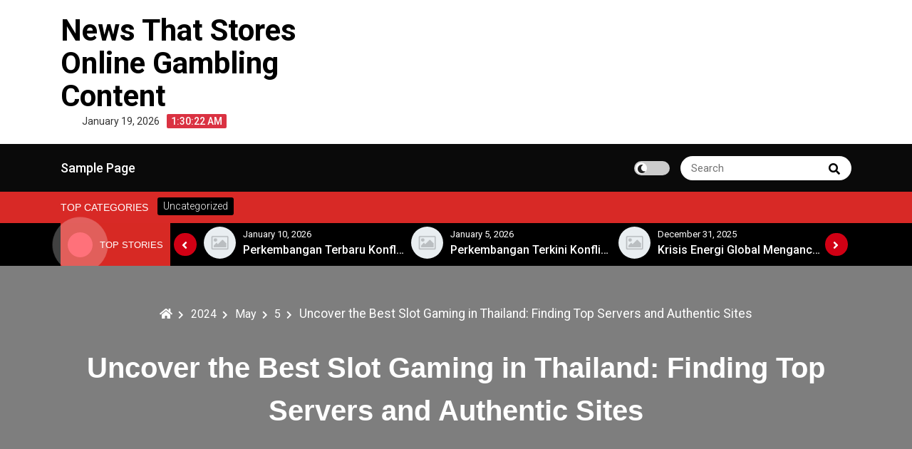

--- FILE ---
content_type: text/html; charset=UTF-8
request_url: http://votersuppression.net/index.php/2024/05/05/uncover-the-best-slot-gaming-in-thailand-finding-top-servers-and-authentic-sites/
body_size: 10911
content:
<!DOCTYPE html>
<html lang="en-US">
<head>
 	<meta charset="UTF-8">
 	<meta name="viewport" content="width=device-width, initial-scale=1">
	<link rel="profile" href="http://gmpg.org/xfn/11">
 	<meta name='robots' content='index, follow, max-image-preview:large, max-snippet:-1, max-video-preview:-1' />

	<!-- This site is optimized with the Yoast SEO plugin v26.7 - https://yoast.com/wordpress/plugins/seo/ -->
	<title>Best Slot Gaming in Thailand: Top Servers &amp; Sites</title>
	<meta name="description" content="Discover top servers and authentic sites for the best slot gaming in Thailand. Uncover thrilling games and win big with expert insights!" />
	<link rel="canonical" href="http://votersuppression.net/index.php/2024/05/05/uncover-the-best-slot-gaming-in-thailand-finding-top-servers-and-authentic-sites/" />
	<meta property="og:locale" content="en_US" />
	<meta property="og:type" content="article" />
	<meta property="og:title" content="Best Slot Gaming in Thailand: Top Servers &amp; Sites" />
	<meta property="og:description" content="Discover top servers and authentic sites for the best slot gaming in Thailand. Uncover thrilling games and win big with expert insights!" />
	<meta property="og:url" content="http://votersuppression.net/index.php/2024/05/05/uncover-the-best-slot-gaming-in-thailand-finding-top-servers-and-authentic-sites/" />
	<meta property="og:site_name" content="News That Stores Online Gambling Content" />
	<meta property="article:published_time" content="2024-05-05T18:44:16+00:00" />
	<meta name="author" content="adminvote" />
	<meta name="twitter:card" content="summary_large_image" />
	<meta name="twitter:label1" content="Written by" />
	<meta name="twitter:data1" content="adminvote" />
	<meta name="twitter:label2" content="Est. reading time" />
	<meta name="twitter:data2" content="3 minutes" />
	<script type="application/ld+json" class="yoast-schema-graph">{"@context":"https://schema.org","@graph":[{"@type":"Article","@id":"http://votersuppression.net/index.php/2024/05/05/uncover-the-best-slot-gaming-in-thailand-finding-top-servers-and-authentic-sites/#article","isPartOf":{"@id":"http://votersuppression.net/index.php/2024/05/05/uncover-the-best-slot-gaming-in-thailand-finding-top-servers-and-authentic-sites/"},"author":{"name":"adminvote","@id":"http://votersuppression.net/#/schema/person/27594adefcf0ff0c34b5ec41a4a8e0fa"},"headline":"Uncover the Best Slot Gaming in Thailand: Finding Top Servers and Authentic Sites","datePublished":"2024-05-05T18:44:16+00:00","mainEntityOfPage":{"@id":"http://votersuppression.net/index.php/2024/05/05/uncover-the-best-slot-gaming-in-thailand-finding-top-servers-and-authentic-sites/"},"wordCount":647,"inLanguage":"en-US"},{"@type":"WebPage","@id":"http://votersuppression.net/index.php/2024/05/05/uncover-the-best-slot-gaming-in-thailand-finding-top-servers-and-authentic-sites/","url":"http://votersuppression.net/index.php/2024/05/05/uncover-the-best-slot-gaming-in-thailand-finding-top-servers-and-authentic-sites/","name":"Best Slot Gaming in Thailand: Top Servers & Sites","isPartOf":{"@id":"http://votersuppression.net/#website"},"datePublished":"2024-05-05T18:44:16+00:00","author":{"@id":"http://votersuppression.net/#/schema/person/27594adefcf0ff0c34b5ec41a4a8e0fa"},"description":"Discover top servers and authentic sites for the best slot gaming in Thailand. Uncover thrilling games and win big with expert insights!","breadcrumb":{"@id":"http://votersuppression.net/index.php/2024/05/05/uncover-the-best-slot-gaming-in-thailand-finding-top-servers-and-authentic-sites/#breadcrumb"},"inLanguage":"en-US","potentialAction":[{"@type":"ReadAction","target":["http://votersuppression.net/index.php/2024/05/05/uncover-the-best-slot-gaming-in-thailand-finding-top-servers-and-authentic-sites/"]}]},{"@type":"BreadcrumbList","@id":"http://votersuppression.net/index.php/2024/05/05/uncover-the-best-slot-gaming-in-thailand-finding-top-servers-and-authentic-sites/#breadcrumb","itemListElement":[{"@type":"ListItem","position":1,"name":"Home","item":"http://votersuppression.net/"},{"@type":"ListItem","position":2,"name":"Uncover the Best Slot Gaming in Thailand: Finding Top Servers and Authentic Sites"}]},{"@type":"WebSite","@id":"http://votersuppression.net/#website","url":"http://votersuppression.net/","name":"News That Stores Online Gambling Content","description":"","potentialAction":[{"@type":"SearchAction","target":{"@type":"EntryPoint","urlTemplate":"http://votersuppression.net/?s={search_term_string}"},"query-input":{"@type":"PropertyValueSpecification","valueRequired":true,"valueName":"search_term_string"}}],"inLanguage":"en-US"},{"@type":"Person","@id":"http://votersuppression.net/#/schema/person/27594adefcf0ff0c34b5ec41a4a8e0fa","name":"adminvote","image":{"@type":"ImageObject","inLanguage":"en-US","@id":"http://votersuppression.net/#/schema/person/image/","url":"https://secure.gravatar.com/avatar/2e6951b68561a53a4644eb70f84e3cd65fb898784c96cc0d42471e383c35c81e?s=96&d=mm&r=g","contentUrl":"https://secure.gravatar.com/avatar/2e6951b68561a53a4644eb70f84e3cd65fb898784c96cc0d42471e383c35c81e?s=96&d=mm&r=g","caption":"adminvote"},"sameAs":["https://votersuppression.net"],"url":"http://votersuppression.net/index.php/author/adminvote/"}]}</script>
	<!-- / Yoast SEO plugin. -->


<link rel='dns-prefetch' href='//fonts.googleapis.com' />
<link rel="alternate" type="application/rss+xml" title="News That Stores Online Gambling Content &raquo; Feed" href="http://votersuppression.net/index.php/feed/" />
<link rel="alternate" title="oEmbed (JSON)" type="application/json+oembed" href="http://votersuppression.net/index.php/wp-json/oembed/1.0/embed?url=http%3A%2F%2Fvotersuppression.net%2Findex.php%2F2024%2F05%2F05%2Funcover-the-best-slot-gaming-in-thailand-finding-top-servers-and-authentic-sites%2F" />
<link rel="alternate" title="oEmbed (XML)" type="text/xml+oembed" href="http://votersuppression.net/index.php/wp-json/oembed/1.0/embed?url=http%3A%2F%2Fvotersuppression.net%2Findex.php%2F2024%2F05%2F05%2Funcover-the-best-slot-gaming-in-thailand-finding-top-servers-and-authentic-sites%2F&#038;format=xml" />
<style id='wp-img-auto-sizes-contain-inline-css' type='text/css'>
img:is([sizes=auto i],[sizes^="auto," i]){contain-intrinsic-size:3000px 1500px}
/*# sourceURL=wp-img-auto-sizes-contain-inline-css */
</style>

<style id='wp-emoji-styles-inline-css' type='text/css'>

	img.wp-smiley, img.emoji {
		display: inline !important;
		border: none !important;
		box-shadow: none !important;
		height: 1em !important;
		width: 1em !important;
		margin: 0 0.07em !important;
		vertical-align: -0.1em !important;
		background: none !important;
		padding: 0 !important;
	}
/*# sourceURL=wp-emoji-styles-inline-css */
</style>
<link rel='stylesheet' id='wp-block-library-css' href='http://votersuppression.net/wp-includes/css/dist/block-library/style.min.css?ver=6.9' type='text/css' media='all' />
<style id='global-styles-inline-css' type='text/css'>
:root{--wp--preset--aspect-ratio--square: 1;--wp--preset--aspect-ratio--4-3: 4/3;--wp--preset--aspect-ratio--3-4: 3/4;--wp--preset--aspect-ratio--3-2: 3/2;--wp--preset--aspect-ratio--2-3: 2/3;--wp--preset--aspect-ratio--16-9: 16/9;--wp--preset--aspect-ratio--9-16: 9/16;--wp--preset--color--black: #000000;--wp--preset--color--cyan-bluish-gray: #abb8c3;--wp--preset--color--white: #ffffff;--wp--preset--color--pale-pink: #f78da7;--wp--preset--color--vivid-red: #cf2e2e;--wp--preset--color--luminous-vivid-orange: #ff6900;--wp--preset--color--luminous-vivid-amber: #fcb900;--wp--preset--color--light-green-cyan: #7bdcb5;--wp--preset--color--vivid-green-cyan: #00d084;--wp--preset--color--pale-cyan-blue: #8ed1fc;--wp--preset--color--vivid-cyan-blue: #0693e3;--wp--preset--color--vivid-purple: #9b51e0;--wp--preset--gradient--vivid-cyan-blue-to-vivid-purple: linear-gradient(135deg,rgb(6,147,227) 0%,rgb(155,81,224) 100%);--wp--preset--gradient--light-green-cyan-to-vivid-green-cyan: linear-gradient(135deg,rgb(122,220,180) 0%,rgb(0,208,130) 100%);--wp--preset--gradient--luminous-vivid-amber-to-luminous-vivid-orange: linear-gradient(135deg,rgb(252,185,0) 0%,rgb(255,105,0) 100%);--wp--preset--gradient--luminous-vivid-orange-to-vivid-red: linear-gradient(135deg,rgb(255,105,0) 0%,rgb(207,46,46) 100%);--wp--preset--gradient--very-light-gray-to-cyan-bluish-gray: linear-gradient(135deg,rgb(238,238,238) 0%,rgb(169,184,195) 100%);--wp--preset--gradient--cool-to-warm-spectrum: linear-gradient(135deg,rgb(74,234,220) 0%,rgb(151,120,209) 20%,rgb(207,42,186) 40%,rgb(238,44,130) 60%,rgb(251,105,98) 80%,rgb(254,248,76) 100%);--wp--preset--gradient--blush-light-purple: linear-gradient(135deg,rgb(255,206,236) 0%,rgb(152,150,240) 100%);--wp--preset--gradient--blush-bordeaux: linear-gradient(135deg,rgb(254,205,165) 0%,rgb(254,45,45) 50%,rgb(107,0,62) 100%);--wp--preset--gradient--luminous-dusk: linear-gradient(135deg,rgb(255,203,112) 0%,rgb(199,81,192) 50%,rgb(65,88,208) 100%);--wp--preset--gradient--pale-ocean: linear-gradient(135deg,rgb(255,245,203) 0%,rgb(182,227,212) 50%,rgb(51,167,181) 100%);--wp--preset--gradient--electric-grass: linear-gradient(135deg,rgb(202,248,128) 0%,rgb(113,206,126) 100%);--wp--preset--gradient--midnight: linear-gradient(135deg,rgb(2,3,129) 0%,rgb(40,116,252) 100%);--wp--preset--font-size--small: 13px;--wp--preset--font-size--medium: 20px;--wp--preset--font-size--large: 36px;--wp--preset--font-size--x-large: 42px;--wp--preset--spacing--20: 0.44rem;--wp--preset--spacing--30: 0.67rem;--wp--preset--spacing--40: 1rem;--wp--preset--spacing--50: 1.5rem;--wp--preset--spacing--60: 2.25rem;--wp--preset--spacing--70: 3.38rem;--wp--preset--spacing--80: 5.06rem;--wp--preset--shadow--natural: 6px 6px 9px rgba(0, 0, 0, 0.2);--wp--preset--shadow--deep: 12px 12px 50px rgba(0, 0, 0, 0.4);--wp--preset--shadow--sharp: 6px 6px 0px rgba(0, 0, 0, 0.2);--wp--preset--shadow--outlined: 6px 6px 0px -3px rgb(255, 255, 255), 6px 6px rgb(0, 0, 0);--wp--preset--shadow--crisp: 6px 6px 0px rgb(0, 0, 0);}:where(.is-layout-flex){gap: 0.5em;}:where(.is-layout-grid){gap: 0.5em;}body .is-layout-flex{display: flex;}.is-layout-flex{flex-wrap: wrap;align-items: center;}.is-layout-flex > :is(*, div){margin: 0;}body .is-layout-grid{display: grid;}.is-layout-grid > :is(*, div){margin: 0;}:where(.wp-block-columns.is-layout-flex){gap: 2em;}:where(.wp-block-columns.is-layout-grid){gap: 2em;}:where(.wp-block-post-template.is-layout-flex){gap: 1.25em;}:where(.wp-block-post-template.is-layout-grid){gap: 1.25em;}.has-black-color{color: var(--wp--preset--color--black) !important;}.has-cyan-bluish-gray-color{color: var(--wp--preset--color--cyan-bluish-gray) !important;}.has-white-color{color: var(--wp--preset--color--white) !important;}.has-pale-pink-color{color: var(--wp--preset--color--pale-pink) !important;}.has-vivid-red-color{color: var(--wp--preset--color--vivid-red) !important;}.has-luminous-vivid-orange-color{color: var(--wp--preset--color--luminous-vivid-orange) !important;}.has-luminous-vivid-amber-color{color: var(--wp--preset--color--luminous-vivid-amber) !important;}.has-light-green-cyan-color{color: var(--wp--preset--color--light-green-cyan) !important;}.has-vivid-green-cyan-color{color: var(--wp--preset--color--vivid-green-cyan) !important;}.has-pale-cyan-blue-color{color: var(--wp--preset--color--pale-cyan-blue) !important;}.has-vivid-cyan-blue-color{color: var(--wp--preset--color--vivid-cyan-blue) !important;}.has-vivid-purple-color{color: var(--wp--preset--color--vivid-purple) !important;}.has-black-background-color{background-color: var(--wp--preset--color--black) !important;}.has-cyan-bluish-gray-background-color{background-color: var(--wp--preset--color--cyan-bluish-gray) !important;}.has-white-background-color{background-color: var(--wp--preset--color--white) !important;}.has-pale-pink-background-color{background-color: var(--wp--preset--color--pale-pink) !important;}.has-vivid-red-background-color{background-color: var(--wp--preset--color--vivid-red) !important;}.has-luminous-vivid-orange-background-color{background-color: var(--wp--preset--color--luminous-vivid-orange) !important;}.has-luminous-vivid-amber-background-color{background-color: var(--wp--preset--color--luminous-vivid-amber) !important;}.has-light-green-cyan-background-color{background-color: var(--wp--preset--color--light-green-cyan) !important;}.has-vivid-green-cyan-background-color{background-color: var(--wp--preset--color--vivid-green-cyan) !important;}.has-pale-cyan-blue-background-color{background-color: var(--wp--preset--color--pale-cyan-blue) !important;}.has-vivid-cyan-blue-background-color{background-color: var(--wp--preset--color--vivid-cyan-blue) !important;}.has-vivid-purple-background-color{background-color: var(--wp--preset--color--vivid-purple) !important;}.has-black-border-color{border-color: var(--wp--preset--color--black) !important;}.has-cyan-bluish-gray-border-color{border-color: var(--wp--preset--color--cyan-bluish-gray) !important;}.has-white-border-color{border-color: var(--wp--preset--color--white) !important;}.has-pale-pink-border-color{border-color: var(--wp--preset--color--pale-pink) !important;}.has-vivid-red-border-color{border-color: var(--wp--preset--color--vivid-red) !important;}.has-luminous-vivid-orange-border-color{border-color: var(--wp--preset--color--luminous-vivid-orange) !important;}.has-luminous-vivid-amber-border-color{border-color: var(--wp--preset--color--luminous-vivid-amber) !important;}.has-light-green-cyan-border-color{border-color: var(--wp--preset--color--light-green-cyan) !important;}.has-vivid-green-cyan-border-color{border-color: var(--wp--preset--color--vivid-green-cyan) !important;}.has-pale-cyan-blue-border-color{border-color: var(--wp--preset--color--pale-cyan-blue) !important;}.has-vivid-cyan-blue-border-color{border-color: var(--wp--preset--color--vivid-cyan-blue) !important;}.has-vivid-purple-border-color{border-color: var(--wp--preset--color--vivid-purple) !important;}.has-vivid-cyan-blue-to-vivid-purple-gradient-background{background: var(--wp--preset--gradient--vivid-cyan-blue-to-vivid-purple) !important;}.has-light-green-cyan-to-vivid-green-cyan-gradient-background{background: var(--wp--preset--gradient--light-green-cyan-to-vivid-green-cyan) !important;}.has-luminous-vivid-amber-to-luminous-vivid-orange-gradient-background{background: var(--wp--preset--gradient--luminous-vivid-amber-to-luminous-vivid-orange) !important;}.has-luminous-vivid-orange-to-vivid-red-gradient-background{background: var(--wp--preset--gradient--luminous-vivid-orange-to-vivid-red) !important;}.has-very-light-gray-to-cyan-bluish-gray-gradient-background{background: var(--wp--preset--gradient--very-light-gray-to-cyan-bluish-gray) !important;}.has-cool-to-warm-spectrum-gradient-background{background: var(--wp--preset--gradient--cool-to-warm-spectrum) !important;}.has-blush-light-purple-gradient-background{background: var(--wp--preset--gradient--blush-light-purple) !important;}.has-blush-bordeaux-gradient-background{background: var(--wp--preset--gradient--blush-bordeaux) !important;}.has-luminous-dusk-gradient-background{background: var(--wp--preset--gradient--luminous-dusk) !important;}.has-pale-ocean-gradient-background{background: var(--wp--preset--gradient--pale-ocean) !important;}.has-electric-grass-gradient-background{background: var(--wp--preset--gradient--electric-grass) !important;}.has-midnight-gradient-background{background: var(--wp--preset--gradient--midnight) !important;}.has-small-font-size{font-size: var(--wp--preset--font-size--small) !important;}.has-medium-font-size{font-size: var(--wp--preset--font-size--medium) !important;}.has-large-font-size{font-size: var(--wp--preset--font-size--large) !important;}.has-x-large-font-size{font-size: var(--wp--preset--font-size--x-large) !important;}
/*# sourceURL=global-styles-inline-css */
</style>

<style id='classic-theme-styles-inline-css' type='text/css'>
/*! This file is auto-generated */
.wp-block-button__link{color:#fff;background-color:#32373c;border-radius:9999px;box-shadow:none;text-decoration:none;padding:calc(.667em + 2px) calc(1.333em + 2px);font-size:1.125em}.wp-block-file__button{background:#32373c;color:#fff;text-decoration:none}
/*# sourceURL=/wp-includes/css/classic-themes.min.css */
</style>
<link rel='stylesheet' id='main-style-css' href='http://votersuppression.net/wp-content/themes/royalnews/style.css?ver=6.9' type='text/css' media='all' />
<link rel='stylesheet' id='royalnews-style-css' href='http://votersuppression.net/wp-content/themes/royalnews/assets/css/royalnews.css?ver=6.9' type='text/css' media='all' />
<link rel='stylesheet' id='slick-css' href='http://votersuppression.net/wp-content/themes/royalnews/assets/third-party/slick/slick.css?ver=1.8.1' type='text/css' media='all' />
<link rel='stylesheet' id='google-font-css' href='https://fonts.googleapis.com/css2?family=Roboto%3Aital%2Cwght%400%2C100%3B0%2C300%3B0%2C400%3B0%2C500%3B0%2C700%3B1%2C100%3B1%2C300%3B1%2C400%3B1%2C500%3B1%2C700&#038;display=swap&#038;ver=6.9' type='text/css' media='all' />
<link rel='stylesheet' id='fontawesome-css' href='http://votersuppression.net/wp-content/themes/royalnews/assets/third-party/fontawesome/css/all.min.css?ver=5.15.3' type='text/css' media='all' />
<script type="text/javascript" src="http://votersuppression.net/wp-includes/js/jquery/jquery.min.js?ver=3.7.1" id="jquery-core-js"></script>
<script type="text/javascript" src="http://votersuppression.net/wp-includes/js/jquery/jquery-migrate.min.js?ver=3.4.1" id="jquery-migrate-js"></script>
<script type="text/javascript" src="http://votersuppression.net/wp-content/themes/royalnews/assets/third-party/slick/slick.js?ver=1.8.1" id="slick-js"></script>
<script type="text/javascript" src="http://votersuppression.net/wp-content/themes/royalnews/assets/third-party/sticky/jquery-sticky.js?ver=1.0.4" id="sticky-js"></script>
<script type="text/javascript" src="http://votersuppression.net/wp-content/themes/royalnews/assets/js/royalnews.js?ver=6.9" id="royalnews-script-js"></script>
<link rel="https://api.w.org/" href="http://votersuppression.net/index.php/wp-json/" /><link rel="alternate" title="JSON" type="application/json" href="http://votersuppression.net/index.php/wp-json/wp/v2/posts/1668" /><link rel="EditURI" type="application/rsd+xml" title="RSD" href="http://votersuppression.net/xmlrpc.php?rsd" />
<meta name="generator" content="WordPress 6.9" />
<link rel='shortlink' href='http://votersuppression.net/?p=1668' />

    <style type="text/css">
        .royalnews-site-title, .royalnews-site-title a, .royalnews-site-description,
        .royalnews-site-branding .royalnews-site-title a, .royalnews-time-wrapper .royalnews-time-inner time{
            color: #000000;
        }?>
    </style>
</head>
<body itemtype='https://schema.org/Blog' itemscope='itemscope' class="wp-singular post-template-default single single-post postid-1668 single-format-standard wp-embed-responsive wp-theme-royalnews royalnews-sidebar-enable royalnews-social-menu-disabled royalnews-blog-two" >
        <a class="skip-link screen-reader-text" href="#site-content">
        Skip to content    </a>
        <header id="royalnews-head" itemtype='https://schema.org/WPHeader' itemscope='itemscope' role='banner' class="royalnews-main-content">
        <div class="royalnews-main-header">
            
<div class="royalnews-header-wrap" >
    <div class="container">
        <div class="royalnews-upper-header">
            <div class="royalnews-site-identity-wrapper">
                <div class="royalnews-site-identity-inner">
                                        <div class="">
                                                    <p class="royalnews-site-title">
                                <a href="http://votersuppression.net/" rel="home">
                                    News That Stores Online Gambling Content                                    
                                </a>
                            </p>
                                            </div>
                </div>
                                    <div class="royalnews-time-wrapper">
                        <div class="royalnews-time-inner">
                            <time datetime="2026-01-19T01:30:19+00:00">
                                January 19, 2026                            </time>
                        </div>
                        <div 
                            class="royalnews-digital-clock-wrapper"
                            data-timezone=""
                            data-timezone-type="local"
                        >
                            <span class="royalnews-time"></span>
                        </div> 
                    </div>            
                 
            </div>
                    </div> 
    </div>    
</div> 
 <div class="royalnews-primary-menu-wrapper">
    <div class="container">
      <div class="royalnews-menu-wrapper">
                  <a href="#" class="royalnews-mobile-menu" id="royalnews-menu-toggle">
            <i class="royalnews-toggle-btn fas fa-bars"></i>
         </a>
         <nav class="royalnews-primary-menu" id="royalnews-primary-menu">
            <div id="primary-menu" class="navigation clearfix"><ul>
<li class="page_item page-item-2"><a href="http://votersuppression.net/index.php/sample-page/">Sample Page</a></li>
</ul></div>
         </nav>
         <div class="royalnews-header-right">
                    <div class="royalnews-darkmode-toggle-wrapper">        
            <label class="royalnews-switch">
              <input type="checkbox">
              <span class="royalnews-slider round"></span>
            </label>
        </div>
                                 <div class="royalnews-search-wrapper">
                    <div class="royalnews-search-form">                 
                        
<form role="search" method="get" class="search-form" action="http://votersuppression.net/">	
	<label>
		<span class="screen-reader-text">Search for:</span>
		<input 
			type="search" 
			class="search-field" 
			placeholder="Search" 
	    	value="" 
	    	name="s"
    	/>
	</label>
	<button type="submit" class="royalnews-search-submit">
		<span class="screen-reader-text">
			Search			
		</span>
		<i class="fas fa-search"></i>
	</button>
</form>                    </div>
                </div>
                  </div>
   </div>
</div>        </div>
    </header>
        <div class="royalnews-header-cat-wrap">
        <div class="container">
            <div class="royalnews-header-cat">
                                    <h3 class="royalnews-category-title">Top Categories</h3>
                                    <div class="royalnews-header-cat-inner">
                        <a href="http://votersuppression.net/index.php/category/uncategorized/">
                                                        <p>Uncategorized</p>
                        </a>
                    </div>
                            </div>
        </div>
    </div>
     <div class="royalnews-stories-main-wrapper">
        <div class="container">
            <div class="royalnews-exclusive-posts">
                <div class="royalnews-top-stories">        
                                            <div class="royalnews-news-spinner">
                            <span></span>
                        </div>
                        <h3 class="royalnews-stoories-title">Top Stories</h3>
                                    </div>
                <div class="royalnews-main-stories">
                    <div class="royalnews-stories-wrap">
                                                    <div class="royalnews-stories-inner">     
                                <div class="royalnews-stories-image">                        
                                    <a href="http://votersuppression.net/index.php/2026/01/15/berita-terkini-seputar-konflik-di-timur-tengah/">                        
                                        <img src="http://votersuppression.net/wp-content/themes/royalnews/assets/images/placeholder.jpg">
                                    </a>
                                </div>
                                <div class="royalnews-stories-meta">
                                    <div class="royalnews-stories-date">
                                        <span class="royalnews-posted-on">
				<a href="http://votersuppression.net/index.php/2024/05/05/" rel="bookmark">
					<time class="entry-date published" datetime="2026-01-15T10:26:49+00:00">January 15, 2026</time>
				</a>
			</span>                                    </div>
                                    <div class="royalnews-stories-title">
                                       <a href="http://votersuppression.net/index.php/2026/01/15/berita-terkini-seputar-konflik-di-timur-tengah/">
                                            <p>Berita Terkini Seputar Konflik di Timur Tengah</p>   
                                       </a> 
                                    </div>
                                </div>
                            </div>
                                                    <div class="royalnews-stories-inner">     
                                <div class="royalnews-stories-image">                        
                                    <a href="http://votersuppression.net/index.php/2026/01/10/perkembangan-terbaru-konflik-rusia-ukraina/">                        
                                        <img src="http://votersuppression.net/wp-content/themes/royalnews/assets/images/placeholder.jpg">
                                    </a>
                                </div>
                                <div class="royalnews-stories-meta">
                                    <div class="royalnews-stories-date">
                                        <span class="royalnews-posted-on">
				<a href="http://votersuppression.net/index.php/2024/05/05/" rel="bookmark">
					<time class="entry-date published" datetime="2026-01-10T10:24:22+00:00">January 10, 2026</time>
				</a>
			</span>                                    </div>
                                    <div class="royalnews-stories-title">
                                       <a href="http://votersuppression.net/index.php/2026/01/10/perkembangan-terbaru-konflik-rusia-ukraina/">
                                            <p>Perkembangan Terbaru Konflik Rusia-Ukraina</p>   
                                       </a> 
                                    </div>
                                </div>
                            </div>
                                                    <div class="royalnews-stories-inner">     
                                <div class="royalnews-stories-image">                        
                                    <a href="http://votersuppression.net/index.php/2026/01/05/perkembangan-terkini-konflik-di-timur-tengah/">                        
                                        <img src="http://votersuppression.net/wp-content/themes/royalnews/assets/images/placeholder.jpg">
                                    </a>
                                </div>
                                <div class="royalnews-stories-meta">
                                    <div class="royalnews-stories-date">
                                        <span class="royalnews-posted-on">
				<a href="http://votersuppression.net/index.php/2024/05/05/" rel="bookmark">
					<time class="entry-date published" datetime="2026-01-05T10:23:12+00:00">January 5, 2026</time>
				</a>
			</span>                                    </div>
                                    <div class="royalnews-stories-title">
                                       <a href="http://votersuppression.net/index.php/2026/01/05/perkembangan-terkini-konflik-di-timur-tengah/">
                                            <p>Perkembangan Terkini Konflik di Timur Tengah</p>   
                                       </a> 
                                    </div>
                                </div>
                            </div>
                                                    <div class="royalnews-stories-inner">     
                                <div class="royalnews-stories-image">                        
                                    <a href="http://votersuppression.net/index.php/2025/12/31/krisis-energi-global-mengancam-stabilitas-ekonomi/">                        
                                        <img src="http://votersuppression.net/wp-content/themes/royalnews/assets/images/placeholder.jpg">
                                    </a>
                                </div>
                                <div class="royalnews-stories-meta">
                                    <div class="royalnews-stories-date">
                                        <span class="royalnews-posted-on">
				<a href="http://votersuppression.net/index.php/2024/05/05/" rel="bookmark">
					<time class="entry-date published" datetime="2025-12-31T10:21:54+00:00">December 31, 2025</time>
				</a>
			</span>                                    </div>
                                    <div class="royalnews-stories-title">
                                       <a href="http://votersuppression.net/index.php/2025/12/31/krisis-energi-global-mengancam-stabilitas-ekonomi/">
                                            <p>Krisis Energi Global Mengancam Stabilitas Ekonomi</p>   
                                       </a> 
                                    </div>
                                </div>
                            </div>
                                                    <div class="royalnews-stories-inner">     
                                <div class="royalnews-stories-image">                        
                                    <a href="http://votersuppression.net/index.php/2025/12/26/berita-dunia-terkini-perkembangan-terkini-di-ukraina/">                        
                                        <img src="http://votersuppression.net/wp-content/themes/royalnews/assets/images/placeholder.jpg">
                                    </a>
                                </div>
                                <div class="royalnews-stories-meta">
                                    <div class="royalnews-stories-date">
                                        <span class="royalnews-posted-on">
				<a href="http://votersuppression.net/index.php/2024/05/05/" rel="bookmark">
					<time class="entry-date published" datetime="2025-12-26T10:21:33+00:00">December 26, 2025</time>
				</a>
			</span>                                    </div>
                                    <div class="royalnews-stories-title">
                                       <a href="http://votersuppression.net/index.php/2025/12/26/berita-dunia-terkini-perkembangan-terkini-di-ukraina/">
                                            <p>berita dunia terkini: perkembangan terkini di Ukraina</p>   
                                       </a> 
                                    </div>
                                </div>
                            </div>
                                                    <div class="royalnews-stories-inner">     
                                <div class="royalnews-stories-image">                        
                                    <a href="http://votersuppression.net/index.php/2025/12/21/inovasi-teknologi-mengubah-wajah-ekonomi-global/">                        
                                        <img src="http://votersuppression.net/wp-content/themes/royalnews/assets/images/placeholder.jpg">
                                    </a>
                                </div>
                                <div class="royalnews-stories-meta">
                                    <div class="royalnews-stories-date">
                                        <span class="royalnews-posted-on">
				<a href="http://votersuppression.net/index.php/2024/05/05/" rel="bookmark">
					<time class="entry-date published" datetime="2025-12-21T10:20:05+00:00">December 21, 2025</time>
				</a>
			</span>                                    </div>
                                    <div class="royalnews-stories-title">
                                       <a href="http://votersuppression.net/index.php/2025/12/21/inovasi-teknologi-mengubah-wajah-ekonomi-global/">
                                            <p>Inovasi Teknologi Mengubah Wajah Ekonomi Global</p>   
                                       </a> 
                                    </div>
                                </div>
                            </div>
                                            </div>
                </div>
            </div>
        </div>
    </div>
	<div class="royalnews-single-page-header-wrapper">		
		<div class="royalnews-single-page-header-inner"  >
			<div class="container">
				<div class="royalnews-breadcrumb-wrapper"><div role="navigation" aria-label="Breadcrumbs" class="breadcrumb-trail breadcrumbs" itemprop="breadcrumb"><ul class="trail-items" itemscope itemtype="http://schema.org/BreadcrumbList"><meta name="numberOfItems" content="5" /><meta name="itemListOrder" content="Ascending" /><li itemprop="itemListElement" itemscope itemtype="http://schema.org/ListItem" class="trail-item trail-begin"><a href="http://votersuppression.net/" rel="home" itemprop="item"><span itemprop="name"><i class="fas fa-home"></i></span></a><meta itemprop="position" content="1" /></li><li itemprop="itemListElement" itemscope itemtype="http://schema.org/ListItem" class="trail-item"><a href="http://votersuppression.net/index.php/2024/" itemprop="item"><span itemprop="name">2024</span></a><meta itemprop="position" content="2" /></li><li itemprop="itemListElement" itemscope itemtype="http://schema.org/ListItem" class="trail-item"><a href="http://votersuppression.net/index.php/2024/05/" itemprop="item"><span itemprop="name">May</span></a><meta itemprop="position" content="3" /></li><li itemprop="itemListElement" itemscope itemtype="http://schema.org/ListItem" class="trail-item"><a href="http://votersuppression.net/index.php/2024/05/05/" itemprop="item"><span itemprop="name">5</span></a><meta itemprop="position" content="4" /></li><li itemprop="itemListElement" itemscope itemtype="http://schema.org/ListItem" class="trail-item trail-end"><span itemprop="item"><span itemprop="name">Uncover the Best Slot Gaming in Thailand: Finding Top Servers and Authentic Sites</span></span><meta itemprop="position" content="5" /></li></ul></div></div>			
				<div class="royalnews-single-page-header">
					<h2 class="royalnews-page-title">Uncover the Best Slot Gaming in Thailand: Finding Top Servers and Authentic Sites</h2>				</div>	
			</div>
		</div>
	</div>
<section class="site-content" id="site-content">
    <div class="container">
        <div class="row">
                        <main id="main" class="site-main ">
                                    <div class="royalnews-single-inner">
                                                                                <div class="royalnews-single-content-wrap">
                                			<ul class="royalnews-post-categories">
									<li>
						<a href="http://votersuppression.net/index.php/category/uncategorized/">
							Uncategorized						</a>
					</li>
								</ul>					
		                                <h2 class="royalnews-post-title">           
                                    Uncover the Best Slot Gaming in Thailand: Finding Top Servers and Authentic Sites                                </h2>
                                <div class="royalnews-post-meta">
                                    <div class="royalnews-post-author">
				<span class="royalnews-author-text">
					By
				</span>
				<a class="royalnews-author-link" href="http://votersuppression.net/index.php/author/adminvote/">
					<span class="author">
						adminvote
					</span>
				</a>
			</div><span class="royalnews-posted-on">
				<a href="http://votersuppression.net/index.php/2024/05/05/" rel="bookmark">
					<time class="entry-date published" datetime="2024-05-05T18:44:16+00:00">May 5, 2024</time>
				</a>
			</span>                                </div>
                                <div class="royalnews-single-content">
                                    <p>Welcome to the exciting world of online slot gaming in Thailand! If you&#8217;re on the hunt for the best slot experiences, then you&#8217;ve come to the right place. In Thailand, slot gaming enthusiasts have a plethora of options to choose from, with Slot Thailand and Slot Server Thailand being among the most popular choices.</p>
<p></p>
<p>When it comes to slot gaming in Thailand, authenticity and quality are key factors to consider. Players often seek out Slot Thailand Asli and Slot Server Thailand Asli for an authentic and immersive gaming experience. Additionally, the allure of Slot Thailand Super Gacor and Slot Server Thailand Super Gacor draws in players looking for top-notch servers and gameplay. For those looking for reliable platforms, Situs Slot Thailand and Situs Slot Server Thailand provide a diverse range of slot games to cater to every player&#8217;s preferences.</p>
<p></p>
<h3 id="top-slot-gaming-servers-in-thailand">Top Slot Gaming Servers in Thailand</h3>
<p></p>
<p>When it comes to slot gaming servers in Thailand, players are always looking for the best options to enjoy a seamless and exciting experience. Slot Thailand, known for its authenticity and reliability, has been a favorite among gaming enthusiasts. With its user-friendly interface and wide variety of games, Slot Thailand Asli stands out as a top choice for players seeking thrilling gameplay.</p>
<p></p>
<p>For those in search of a high-quality gaming experience, Slot Server Thailand emerges as a standout option. Renowned for its efficiency and top-notch performance, Slot Server Thailand Asli offers a wide range of slot games that cater to diverse preferences. The server&#8217;s smooth navigation and real-time gameplay contribute to its popularity among avid gamers looking for an immersive experience.</p>
<p></p>
<p>Looking to elevate your gaming experience further? Slot Thailand Super Gacor is the go-to choice for players seeking an enhanced level of excitement.  <a href="https://www.vickfoundation.com/">Slot Thailand Super Gacor</a> With its superior graphics and innovative features, Slot Server Thailand Super Gacor delivers an adrenaline-pumping gameplay experience that keeps players engaged for hours on end. Experience the thrill of winning big with Slot Thailand Super Gacor.</p>
<p></p>
<h3 id="authentic-slot-gaming-sites">Authentic Slot Gaming Sites</h3>
<p></p>
<p>Looking for authentic and reliable slot gaming sites in Thailand can be a daunting task. With a plethora of options available, it&#8217;s crucial to do your research to ensure you are playing on a reputable platform.</p>
<p></p>
<p>Slot Thailand and Slot Server Thailand are among the top choices for players seeking a genuine gaming experience. These sites offer a wide range of slot games, ensuring there is something for everyone&#8217;s preferences.</p>
<p></p>
<p>For those looking for an extra thrill, Slot Thailand Super Gacor and Slot Server Thailand Super Gacor provide an enhanced gaming experience with exciting features and high-quality graphics. These sites are known for their reliability and fair gameplay, making them popular among avid slot players.</p>
<p></p>
<h3 id="tips-for-maximizing-slot-thailand-experience">Tips for Maximizing Slot Thailand Experience</h3>
<p></p>
<p>When delving into the world of Slot Thailand, it&#8217;s crucial to start by doing thorough research on the top servers available. Look for platforms that are reputable, secure, and offer a wide range of slot games to choose from. By selecting a reliable server, you can ensure a smooth and enjoyable gaming experience without any interruptions.</p>
<p></p>
<p>Another essential tip is to explore the various Slot Thailand Asli options to find the ones that resonate with your preferences. Whether you enjoy classic slots or modern video slots with unique themes, taking the time to try out different games can enhance your overall gaming experience. Remember, variety is key to keeping things exciting and engaging.</p>
<p></p>
<p>To truly elevate your Slot Thailand journey, consider exploring Situs Slot Server Thailand that offer super gacor features. These high-performance servers can provide you with fast gameplay, stunning graphics, and generous rewards. By immersing yourself in the world of Slot Server Thailand Super Gacor, you can take your gaming adventure to new heights and maximize your chances of winning big.</p>
<p></p>
   
                                </div>
                                                            </div>
                                            </div>
                                <div class="royalnews-single-post-navigator-wrap">
                    
	<nav class="navigation post-navigation" aria-label="Posts">
		<h2 class="screen-reader-text">Post navigation</h2>
		<div class="nav-links"><div class="nav-previous"><a href="http://votersuppression.net/index.php/2024/05/05/how-to-be-a-good-poker-player-2/" rel="prev"><span class="screen-reader-text">Previous Post</span><span class="nav-title"><i class="fas fa-long-arrow-alt-left"></i> How to Be a Good Poker Player</span></a></div><div class="nav-next"><a href="http://votersuppression.net/index.php/2024/05/06/important-things-to-keep-in-mind-when-building-a-casino/" rel="next"><span class="screen-reader-text">Next Post</span><span class="nav-title">Important Things to Keep in Mind When Building a Casino <i class="fas fa-long-arrow-alt-right"></i></span></a></div></div>
	</nav>                </div>
            </main>
                                        <div class="royalnews-sidebar-content-wrapper">
                   	<aside id="royalnews-main-sidebar" class="royalnews-sidebat-area">
		<section id="text-2" class="widget widget_text"><h2 class="royalnews-widget-title">ADS</h2>			<div class="textwidget"><p><a href="https://www.animalclinicvet.com/">togel hongkong</a></p>
<p><a href="https://kysa.org/">keluaran hk</a></p>
<p><a href="https://americanrestaurantseguin.com/"><span data-sheets-root="1">result macau</span></a></p>
<p><a href="https://vancesbakerybar.com/"><span data-sheets-root="1">pengeluaran kamboja</span></a></p>
<p><a href="https://ner-wocn.org/"><span data-sheets-root="1">togel macau 4d</span></a></p>
<p><a href="https://www.theaudreybistro.com/"><span data-sheets-root="1">keluaran macau hari ini</span></a></p>
<p><a href="https://www.enawinemakers.com/"><span data-sheets-root="1">data sgp hari ini</span></a></p>
<p><a href="https://thestubbornbaker.com/"><span data-sheets-root="1">togel macau</span></a></p>
<p><a href="https://wingskenya.com/"><span data-sheets-root="1">pengeluaran macau</span></a></p>
<p><a href="https://bridgersfarmltd.com/"><span data-sheets-root="1">togel macau 5d</span></a></p>
<p><a href="https://www.bigmamaskitchenatx.com/"><span data-sheets-root="1">pengeluaran macau hari ini</span></a></p>
<p><a href="https://bellordandbrown.com/"><span data-sheets-root="1">pengeluaran macau</span></a></p>
<p><a href="https://demarioclassiccatering.com/garner-demario-s-classic-catering-happy-hours-specials/"><span data-sheets-root="1">pengeluaran macau hari ini</span></a></p>
<p><a href="https://www.spdn-cr.org/"><span data-sheets-root="1">data macau hari ini</span></a></p>
<p><a href="https://chelatacos.com/"><span data-sheets-root="1">keluaran macau</span></a></p>
<p><a href="https://schoolslearningalliance.org/contact/"><span style="color: #000000; font-size: 10pt; font-family: Arial;" data-sheets-root="1"> <span data-sheets-root="1">keluaran macau</span></span></a></p>
<p><a href="https://30thrumahsakit.com/"><span data-sheets-root="1">togel macau hari ini</span></a></p>
<p><a href="https://www.arquidiocesedesaoluis.org/"><span data-sheets-root="1">data sdy</span></a></p>
<p><a href="https://greatlakescsmi.org/ontario/"><span data-sheets-root="1">data macau</span></a></p>
<p><a href="https://www.stateroadtavern.com/"><span data-sheets-root="1">pengeluaran sdy lotto</span></a></p>
<p><a href="https://pullupgrill.com/"><span data-sheets-root="1">togel sdy</span></a></p>
<p><a href="https://northzenmedia.org/contact-us/"><span data-sheets-root="1">keluaran macau hari ini</span></a></p>
<p><a href="https://moveandwash.com/en/home"><span data-sheets-root="1">keluaran macau hari ini</span></a></p>
<p>&nbsp;</p>
</div>
		</section>	</aside>	
 
                </div>  
            
        </div>
    </div>
</section>
 	<section class="royalnews-footer-main-wrapper">
 		 		<footer class="royalnews-footer-inner" itemtype='https://schema.org/WPFooter' itemscope='itemscope' role='contentinfo' >
 			 			<div class="royalnews-footer-copyright-area">
 				<div class="container">
	 				<div class="royalnews-copyright">
	 					Powered by 					 
	 					<a href="https://wordpress.org" target="_blank">
	 						WordPress 							
	 					</a> 
	 					<span class="royalnews-seperator"> | </span>
	 					Theme: RoyalNews by	 					<a href="https://www.royaltytheme.com" target="_blank">
	 						Royalty Theme	 					</a>
	 				</div>
 				</div>
 			</div>
 		</footer>
 			 	<div class="royalnews-scroll-to-top">
		 	<a href="#royalnews-head">
		 	  <div class="royalnews-scroll-arrow">
		 	  	<i class="royalnews-scroll-text fas fa-long-arrow-alt-up"></i>
		 	  </div>
		 	</a>
	 	</div>
 	</section>
	<script type="speculationrules">
{"prefetch":[{"source":"document","where":{"and":[{"href_matches":"/*"},{"not":{"href_matches":["/wp-*.php","/wp-admin/*","/wp-content/uploads/*","/wp-content/*","/wp-content/plugins/*","/wp-content/themes/royalnews/*","/*\\?(.+)"]}},{"not":{"selector_matches":"a[rel~=\"nofollow\"]"}},{"not":{"selector_matches":".no-prefetch, .no-prefetch a"}}]},"eagerness":"conservative"}]}
</script>
<script id="wp-emoji-settings" type="application/json">
{"baseUrl":"https://s.w.org/images/core/emoji/17.0.2/72x72/","ext":".png","svgUrl":"https://s.w.org/images/core/emoji/17.0.2/svg/","svgExt":".svg","source":{"concatemoji":"http://votersuppression.net/wp-includes/js/wp-emoji-release.min.js?ver=6.9"}}
</script>
<script type="module">
/* <![CDATA[ */
/*! This file is auto-generated */
const a=JSON.parse(document.getElementById("wp-emoji-settings").textContent),o=(window._wpemojiSettings=a,"wpEmojiSettingsSupports"),s=["flag","emoji"];function i(e){try{var t={supportTests:e,timestamp:(new Date).valueOf()};sessionStorage.setItem(o,JSON.stringify(t))}catch(e){}}function c(e,t,n){e.clearRect(0,0,e.canvas.width,e.canvas.height),e.fillText(t,0,0);t=new Uint32Array(e.getImageData(0,0,e.canvas.width,e.canvas.height).data);e.clearRect(0,0,e.canvas.width,e.canvas.height),e.fillText(n,0,0);const a=new Uint32Array(e.getImageData(0,0,e.canvas.width,e.canvas.height).data);return t.every((e,t)=>e===a[t])}function p(e,t){e.clearRect(0,0,e.canvas.width,e.canvas.height),e.fillText(t,0,0);var n=e.getImageData(16,16,1,1);for(let e=0;e<n.data.length;e++)if(0!==n.data[e])return!1;return!0}function u(e,t,n,a){switch(t){case"flag":return n(e,"\ud83c\udff3\ufe0f\u200d\u26a7\ufe0f","\ud83c\udff3\ufe0f\u200b\u26a7\ufe0f")?!1:!n(e,"\ud83c\udde8\ud83c\uddf6","\ud83c\udde8\u200b\ud83c\uddf6")&&!n(e,"\ud83c\udff4\udb40\udc67\udb40\udc62\udb40\udc65\udb40\udc6e\udb40\udc67\udb40\udc7f","\ud83c\udff4\u200b\udb40\udc67\u200b\udb40\udc62\u200b\udb40\udc65\u200b\udb40\udc6e\u200b\udb40\udc67\u200b\udb40\udc7f");case"emoji":return!a(e,"\ud83e\u1fac8")}return!1}function f(e,t,n,a){let r;const o=(r="undefined"!=typeof WorkerGlobalScope&&self instanceof WorkerGlobalScope?new OffscreenCanvas(300,150):document.createElement("canvas")).getContext("2d",{willReadFrequently:!0}),s=(o.textBaseline="top",o.font="600 32px Arial",{});return e.forEach(e=>{s[e]=t(o,e,n,a)}),s}function r(e){var t=document.createElement("script");t.src=e,t.defer=!0,document.head.appendChild(t)}a.supports={everything:!0,everythingExceptFlag:!0},new Promise(t=>{let n=function(){try{var e=JSON.parse(sessionStorage.getItem(o));if("object"==typeof e&&"number"==typeof e.timestamp&&(new Date).valueOf()<e.timestamp+604800&&"object"==typeof e.supportTests)return e.supportTests}catch(e){}return null}();if(!n){if("undefined"!=typeof Worker&&"undefined"!=typeof OffscreenCanvas&&"undefined"!=typeof URL&&URL.createObjectURL&&"undefined"!=typeof Blob)try{var e="postMessage("+f.toString()+"("+[JSON.stringify(s),u.toString(),c.toString(),p.toString()].join(",")+"));",a=new Blob([e],{type:"text/javascript"});const r=new Worker(URL.createObjectURL(a),{name:"wpTestEmojiSupports"});return void(r.onmessage=e=>{i(n=e.data),r.terminate(),t(n)})}catch(e){}i(n=f(s,u,c,p))}t(n)}).then(e=>{for(const n in e)a.supports[n]=e[n],a.supports.everything=a.supports.everything&&a.supports[n],"flag"!==n&&(a.supports.everythingExceptFlag=a.supports.everythingExceptFlag&&a.supports[n]);var t;a.supports.everythingExceptFlag=a.supports.everythingExceptFlag&&!a.supports.flag,a.supports.everything||((t=a.source||{}).concatemoji?r(t.concatemoji):t.wpemoji&&t.twemoji&&(r(t.twemoji),r(t.wpemoji)))});
//# sourceURL=http://votersuppression.net/wp-includes/js/wp-emoji-loader.min.js
/* ]]> */
</script>
	<script defer src="https://static.cloudflareinsights.com/beacon.min.js/vcd15cbe7772f49c399c6a5babf22c1241717689176015" integrity="sha512-ZpsOmlRQV6y907TI0dKBHq9Md29nnaEIPlkf84rnaERnq6zvWvPUqr2ft8M1aS28oN72PdrCzSjY4U6VaAw1EQ==" data-cf-beacon='{"version":"2024.11.0","token":"a76bf932d9ac49c6a15275bcef62a169","r":1,"server_timing":{"name":{"cfCacheStatus":true,"cfEdge":true,"cfExtPri":true,"cfL4":true,"cfOrigin":true,"cfSpeedBrain":true},"location_startswith":null}}' crossorigin="anonymous"></script>
</body>
</html>

<!-- Page uncached by LiteSpeed Cache 7.7 on 2026-01-19 01:30:19 -->